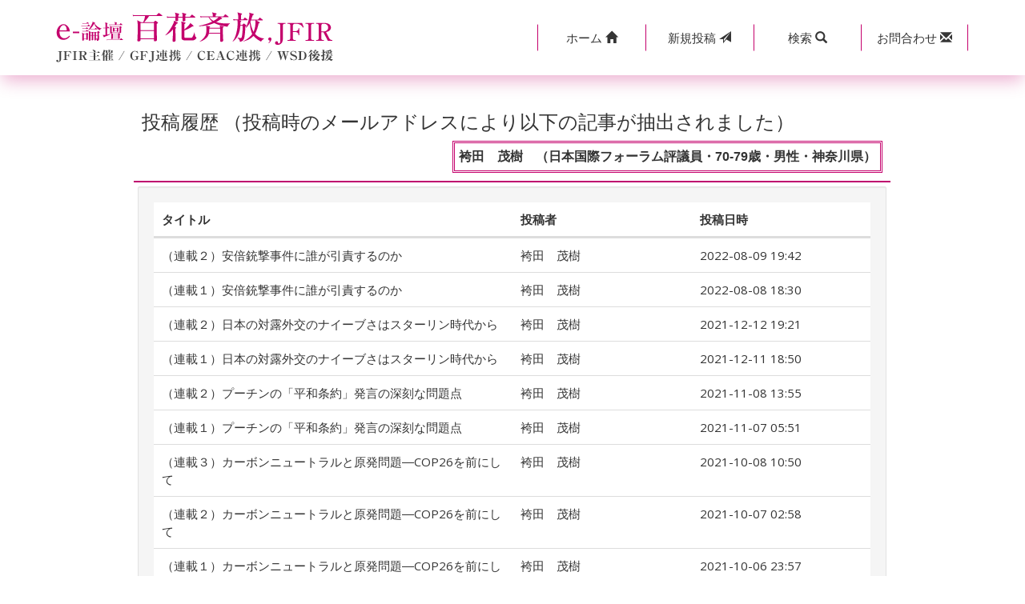

--- FILE ---
content_type: text/html; charset=UTF-8
request_url: https://www.jfir.or.jp/cgi/m-bbs/contribution_history.php?no=3448
body_size: 3619
content:
<!DOCTYPE html>
<html>
<head>
    <meta charset="UTF-8">
    <meta http-equiv="X-UA-Compatible" content="IE=edge">
    <meta name="viewport" content="width=device-width, initial-scale=1">
    <title>国際問題 外交問題 国際政治｜e-論壇「百花斉放」</title>
    <link rel="stylesheet" type="text/css" href="css/bootstrap.css">
<link rel="icon" href="https://www.jfir.or.jp/wp/wp-content/themes/JFIR_2021/imges/favicon.ico">

  <!--[if lt IE 9]>
    <script src="//oss.maxcdn.com/html5shiv/3.7.2/html5shiv.min.js"></script>
    <script src="//oss.maxcdn.com/respond/1.4.2/respond.min.js"></script>
  <![endif]-->

<link rel="stylesheet" type="text/css" href="css/style.css">
<script type="text/javascript">
function keyword_search()
{
    document.getElementById('kbn').value="search";
    document.frm.submit();
}
</script>
</head>
<body class="erondan_contribution_history_list">
<!-- header -->
<header> 
    <div class="navbar navbar-fixed-top mb00">
        <div class="bg-w header-box-shadow">
            <div class="container bg-w">
                <div class="row">
                    <div class="col-lg-5 col-md-5 col-xs-12 logo-col">
                        <div class="row gNav">
                            <div class="col-xs-12 clearfix"><a href="./"><img src="./images/erondannewlogo.png" alt="国際問題 外交問題 国際政治｜e-論壇「百花斉放」" class="img-responsive"></a></div>   
                        </div>
                    </div>
                    <div class="col-lg-7 col-md-7 col-xs-12 btall btn-col">
                        <div class="row button">
                            <div class="col-xs-12 col-lg-10 col-lg-offset-2">
                                <div class=" btn-group btn-group-justified header-menu" role="group">
                                    <a href="https://www.jfir.or.jp/" class="btn btn-sm" role="button"><span class="iconicon1">ホーム&nbsp;</span><i class="glyphicon glyphicon-home"></i></a>  
                                    <a href="contribution.php" class="btn btn-sm" role="button"><span class="iconpost">新規</span>投稿&nbsp;<span class="iconpost2"><i class="glyphicon glyphicon-send"></i></span></a>
                                    <div class="btn-group" role="group">
                                        <a class="dropdown-toggle btn btn-sm" data-toggle="dropdown" href="#" aria-expanded="true">
                                            <span class="iconicon">検索&nbsp;</span><i class="glyphicon glyphicon-search"></i>
                                        </a>                   
                                        <div class="dropdown-menu form-group btn-sm">
                                            <div class="input-group btn-sm">
                                                <input type="text" id="s_keyword" class="form-control btn-sm" placeholder="キーワードを入力" name="s_keyword" value="">
                                                <span class="input-group-btn btn-sm spr00">
                                                    <a href="#" onclick="keyword_search(); return false;" class="border-0"><button class="btn btn-sm" type="button">検索</button></a>
                                                </span>
                                            </div>
                                        </div>
                                    </div> 
                                    <a href="contact.php" class="btn btn-sm" role="button"><span class="iconicon">お問合わせ&nbsp;</span><i class="glyphicon glyphicon-envelope"></i></a>
                                </div>
                            </div>
                        </div>
                    </div>
                </div>
            </div>
        </div>
    </div>
</header>

<div class="page-header container">
    <div class="row">
        <div class="col-lg-10 col-lg-offset-1">
            <div class="bs-component report">
                <div class="list-group history_list">
                    <h2 class="f-16">投稿履歴 （投稿時のメールアドレスにより以下の記事が抽出されました）</h2>
                    <div class="contributor bg-w">
                        <span class="list-subtitle">袴田　茂樹　（日本国際フォーラム評議員・70-79歳・男性・神奈川県）</span>
                    </div>
                    <div class="list-body pd05">
                        <div class="well bs-component mb00">
                            <div class="article_list">
                                <div class="article_list_header">
                                    <div class="article_title bold">
                                        タイトル
                                    </div>
                                    <div class="article_contributor bold">
                                        投稿者
                                    </div>
                                    <div class="article_day bold">
                                        投稿日時
                                    </div>
                                </div>
<!--ここから-->                                <div class="article_list_row">
                                    <div class="article_title">
                                        <a href="index.php?no=5383">（連載２）安倍銃撃事件に誰が引責するのか</a>
                                    </div>
                                    <div class="article_contributor">
                                        袴田　茂樹
                                    </div>
                                    <div class="article_day">
                                        2022-08-09 19:42
                                    </div>
                                </div>
                                    <div class="article_list_row">
                                    <div class="article_title">
                                        <a href="index.php?no=5382">（連載１）安倍銃撃事件に誰が引責するのか</a>
                                    </div>
                                    <div class="article_contributor">
                                        袴田　茂樹
                                    </div>
                                    <div class="article_day">
                                        2022-08-08 18:30
                                    </div>
                                </div>
                                    <div class="article_list_row">
                                    <div class="article_title">
                                        <a href="index.php?no=5217">（連載２）日本の対露外交のナイーブさはスターリン時代から</a>
                                    </div>
                                    <div class="article_contributor">
                                        袴田　茂樹
                                    </div>
                                    <div class="article_day">
                                        2021-12-12 19:21
                                    </div>
                                </div>
                                    <div class="article_list_row">
                                    <div class="article_title">
                                        <a href="index.php?no=5216">（連載１）日本の対露外交のナイーブさはスターリン時代から</a>
                                    </div>
                                    <div class="article_contributor">
                                        袴田　茂樹
                                    </div>
                                    <div class="article_day">
                                        2021-12-11 18:50
                                    </div>
                                </div>
                                    <div class="article_list_row">
                                    <div class="article_title">
                                        <a href="index.php?no=5184">（連載２）プーチンの「平和条約」発言の深刻な問題点</a>
                                    </div>
                                    <div class="article_contributor">
                                        袴田　茂樹
                                    </div>
                                    <div class="article_day">
                                        2021-11-08 13:55
                                    </div>
                                </div>
                                    <div class="article_list_row">
                                    <div class="article_title">
                                        <a href="index.php?no=5183">（連載１）プーチンの「平和条約」発言の深刻な問題点</a>
                                    </div>
                                    <div class="article_contributor">
                                        袴田　茂樹
                                    </div>
                                    <div class="article_day">
                                        2021-11-07 05:51
                                    </div>
                                </div>
                                    <div class="article_list_row">
                                    <div class="article_title">
                                        <a href="index.php?no=5156">（連載３）カーボンニュートラルと原発問題―COP26を前にして</a>
                                    </div>
                                    <div class="article_contributor">
                                        袴田　茂樹
                                    </div>
                                    <div class="article_day">
                                        2021-10-08 10:50
                                    </div>
                                </div>
                                    <div class="article_list_row">
                                    <div class="article_title">
                                        <a href="index.php?no=5151">（連載２）カーボンニュートラルと原発問題―COP26を前にして</a>
                                    </div>
                                    <div class="article_contributor">
                                        袴田　茂樹
                                    </div>
                                    <div class="article_day">
                                        2021-10-07 02:58
                                    </div>
                                </div>
                                    <div class="article_list_row">
                                    <div class="article_title">
                                        <a href="index.php?no=5150">（連載１）カーボンニュートラルと原発問題―COP26を前にして</a>
                                    </div>
                                    <div class="article_contributor">
                                        袴田　茂樹
                                    </div>
                                    <div class="article_day">
                                        2021-10-06 23:57
                                    </div>
                                </div>
                                    <div class="article_list_row">
                                    <div class="article_title">
                                        <a href="index.php?no=5136">（連載２）新型コロナウイルスの起源問題への日本の無関心</a>
                                    </div>
                                    <div class="article_contributor">
                                        袴田　茂樹
                                    </div>
                                    <div class="article_day">
                                        2021-09-17 10:24
                                    </div>
                                </div>
                                    <div class="article_list_row">
                                    <div class="article_title">
                                        <a href="index.php?no=5135">（連載１）新型コロナウイルスの起源問題への日本の無関心</a>
                                    </div>
                                    <div class="article_contributor">
                                        袴田　茂樹
                                    </div>
                                    <div class="article_day">
                                        2021-09-16 19:50
                                    </div>
                                </div>
                                    <div class="article_list_row">
                                    <div class="article_title">
                                        <a href="index.php?no=5085">（連載２）コロナ禍とわが国の危機管理の根本問題</a>
                                    </div>
                                    <div class="article_contributor">
                                        袴田　茂樹
                                    </div>
                                    <div class="article_day">
                                        2021-07-07 00:01
                                    </div>
                                </div>
                                    <div class="article_list_row">
                                    <div class="article_title">
                                        <a href="index.php?no=5084">（連載１）コロナ禍とわが国の危機管理の根本問題</a>
                                    </div>
                                    <div class="article_contributor">
                                        袴田　茂樹
                                    </div>
                                    <div class="article_day">
                                        2021-07-06 21:08
                                    </div>
                                </div>
                                    <div class="article_list_row">
                                    <div class="article_title">
                                        <a href="index.php?no=5031">（連載３）プーチン体制は崩壊するか――「ロシア社会の３階層」の視点から</a>
                                    </div>
                                    <div class="article_contributor">
                                        袴田　茂樹
                                    </div>
                                    <div class="article_day">
                                        2021-04-16 23:05
                                    </div>
                                </div>
                                    <div class="article_list_row">
                                    <div class="article_title">
                                        <a href="index.php?no=5030">（連載２）プーチン体制は崩壊するか――「ロシア社会の３階層」の視点から</a>
                                    </div>
                                    <div class="article_contributor">
                                        袴田　茂樹
                                    </div>
                                    <div class="article_day">
                                        2021-04-15 18:02
                                    </div>
                                </div>
                                    <div class="article_list_row">
                                    <div class="article_title">
                                        <a href="index.php?no=5029">（連載１）プーチン体制は崩壊するか――「ロシア社会の３階層」の視点から</a>
                                    </div>
                                    <div class="article_contributor">
                                        袴田　茂樹
                                    </div>
                                    <div class="article_day">
                                        2021-04-14 14:52
                                    </div>
                                </div>
                                    <div class="article_list_row">
                                    <div class="article_title">
                                        <a href="index.php?no=4966">（連載２）旧ソ連内における露の地政学的後退</a>
                                    </div>
                                    <div class="article_contributor">
                                        袴田　茂樹
                                    </div>
                                    <div class="article_day">
                                        2021-01-15 12:42
                                    </div>
                                </div>
                                    <div class="article_list_row">
                                    <div class="article_title">
                                        <a href="index.php?no=4965">（連載１）旧ソ連内における露の地政学的後退</a>
                                    </div>
                                    <div class="article_contributor">
                                        袴田　茂樹
                                    </div>
                                    <div class="article_day">
                                        2021-01-14 20:33
                                    </div>
                                </div>
                                    <div class="article_list_row">
                                    <div class="article_title">
                                        <a href="index.php?no=4909">（連載２）菅首相の対露政策への提言――継承ではなく独自性を</a>
                                    </div>
                                    <div class="article_contributor">
                                        袴田　茂樹
                                    </div>
                                    <div class="article_day">
                                        2020-10-21 12:51
                                    </div>
                                </div>
                                    <div class="article_list_row">
                                    <div class="article_title">
                                        <a href="index.php?no=4908">（連載１）菅首相の対露政策への提言――継承ではなく独自性を</a>
                                    </div>
                                    <div class="article_contributor">
                                        袴田　茂樹
                                    </div>
                                    <div class="article_day">
                                        2020-10-20 13:36
                                    </div>
                                </div>
    <!--ここまで-->
                            </div>
                        </div>
                    </div>
                </div>
            </div>
        </div>
    </div>
</div>
<div class="container">
    <div class="row">
        <div class="col-xs-8 col-xs-offset-2 col-md-6 col-md-offset-3 text-center">
            <div class="bs-component pb40">
                <ul class="pagination">
                    <li class="disabled"><a href="contribution_history.php?no=3448&offset=1">«最初</a></li>
                    <li class="disabled"><a href="contribution_history.php?no=3448&offset=0">«前</a></li>
                    <li class="active"><a href="contribution_history.php?no=3448&offset=1">1</a></li>
                    <li class=""><a href="contribution_history.php?no=3448&offset=2">2</a></li>
                    <li class=""><a href="contribution_history.php?no=3448&offset=3">3</a></li>
                    <li class=""><a href="contribution_history.php?no=3448&offset=4">4</a></li>
                    <li class=""><a href="contribution_history.php?no=3448&offset=5">5</a></li>
                    <li class="disabled"><a href="contribution_history.php?no=3448&offset=0">次»</a></li>
                    <li class="disabled"><a href="contribution_history.php?no=3448&offset=5">最後»</a></li>
                </ul>
            </div>
        </div>
    </div>
</div>
<div class="container">
    <div class="row">
        <div class="col-xs-8 col-xs-offset-2 col-md-6 col-md-offset-3 text-center">
            <div class="bs-component pb40">
                <a href="./" class="btn btn-default btn-block">一覧へ戻る</a>
            </div>
        </div>
    </div>
</div>
<div class="container-fluid">
    <div class="row">
        <div class="col-lg-12 text-center copyright">
            <a href="https://www.jfir.or.jp/"><span class="kind">公益財団法人</span><span class="corporate-name">日本国際フォーラム</span></a>
        </div>
    </div>
</div>

<script src="//ajax.googleapis.com/ajax/libs/jquery/2.1.1/jquery.min.js"></script>
<script src="js/bootstrap.min.js"></script>
<script src="js/e-rondan.js"></script>

<script type="text/javascript">
  $('.bs-component [data-toggle="popover"]').popover();
  $('.bs-component [data-toggle="tooltip"]').tooltip();
</script>
<script type="text/javascript">
$("#s_keyword").keypress(function(e){
    if(e.which == 13){
        keyword_search();
    }
});

function keyword_search()
{
    document.getElementById('kbn').value="search";
    document.getElementById('word').value=$("#s_keyword").val();
    document.search_frm.submit();
}
</script>
<form method="POST" class="form-horizontal" action="keyword_search.php" name="search_frm" style="margin:0px;">
<input type="hidden" id="kbn" name="btntype" value="" />
<input type="hidden" id="word" name="keyword" value="" />   
</form>
</body>
</html>

--- FILE ---
content_type: text/css
request_url: https://www.jfir.or.jp/cgi/m-bbs/css/style.css
body_size: 5430
content:
/* 全体設定 */

html,body {
    font-size: 15px;
}
body {
    padding-top: 80px;
    background-color:#fff;
}
@media screen and (max-width: 992px) {
    body {
        padding-top: 126px;
    }
}
@media screen and (max-width: 767px) {
    body {
        padding-top: 156px;
    }
}
a {
    color:#353535;
}
a:hover {
    text-decoration: none;
}
pre {
    white-space: pre-wrap;
}
i,
.list-group i {
    font-style: italic !important;
font-family:Times New Roman ,"ＭＳ Ｐゴシック", "MS PGothic", sans-serif;
}
.erondan-pagination li a {
    color:#c4006c;
}
.article_panel .list-group,
.erondan_search .list-group
{
    box-shadow: 2px 3px 10px gray;
overflow: hidden;
}
.glyphicon {
    padding:0;
    font-style: normal !important;
    font-family: 'Glyphicons Halflings' !important;
}
.list-group .glyphicon {
    font-family: 'Glyphicons Halflings' !important;
}
.fa,
.list-group .fa,
.glyphicon,
.list-group .glyphicon {    font-style: normal !important;
}

@media screen and ( max-width:767px ) { /*ホームボタンの表示非表示*/
   .btn .iconicon {
        display:none;
    }
}
@media screen and ( max-width:767px ) { /*新規投稿ボタンの表示非表示*/
   .btn .iconpost {
        display:none;
    }
}
.spr00 { /*ボタンフォーム余白の微調整*/
    padding-top:0;
    padding-bottom:0;
    padding-right: 0px;
}
@media screen and ( max-width:767px ) { /*ボタンサイズと余白*/
    .spr00 {
        padding-right: 0;
    }
}
.btn {
    font-size: 16px;
}
@media screen and ( max-width:767px ) { /*ボタンサイズ*/
   .btn {
        font-size: 12px;
    }
}

/* ページ番号 */
.pagination > .active > a, .pagination > .active > a:hover, .pagination > .active > a:focus,
.pagination > .active > span,
.pagination > .active > span:hover,
.pagination > .active > span:focus {
    z-index: 3;
    color: #fff;
    cursor: default;
    background-color:#CC0066;
    border-color: #ff64b1;
}

/* header */
.logo-col {
    padding-bottom: 15px;
}
@media screen and (max-width: 992px) {
    .logo-col {
        padding-bottom: 0;
    }
}
.logo-col img{
    margin-top: 15px;
}
.btn-col{
    padding-top: 15px;
    padding-bottom: 15px;
}
@media screen and (max-width: 992px) {
    .btn-col{
        padding-top: 0;
        padding-bottom: 0;
    }
}
.header-box-shadow {
    box-shadow: 0px 10px 20px -3px rgba(196,0,108,0.3);
}


/*メニューボタン*/
.btall{
    margin-top:15px;
    margin-bottom :15px;
}
header a {
	transition-duration : 0s;
}
@media screen and (max-width: 767px) {
    .page-header {
        margin-top: 12px;
    }
}
@media screen and (max-width: 992px) {
    .menu-link a {
        font-size: 12px;
    }
}
.header-menu a{
    background-color: #fff;
    font-size:15px;
    border-left:#C4006C 1px solid;
}
@media screen and (max-width: 767px) {
    .header-menu a{
        font-size:13px;
    }
}
.header-menu > a:last-child{
    border-right:#C4006C 1px solid;
}
.header-menu a:hover{
    background-color: #edb3d3;
    color:#C4006C;
    transition-duration: .3s;
}


/* .logo */
.logo {
	margin:0;
	display: inline-block;
}
.logo a {
	padding: 17px 15px;
}
@media screen and (max-width: 992px) {
	.logo a {
		padding: 30px 15px;
	}
}
@media screen and (max-width: 767px) {
	.logo a {
		padding: 30px 15px 10px 15px;
	}
}
.logo a img {
		width: 350px;
}
@media screen and (max-width: 992px) {
	.logo a img {
		width: 180px;
	}
}


/* .navbar */
@media screen and (max-width: 992px) {
    .navbar{
        height: auto;
    }
}
@media screen and (max-width: 767px) {
	.navbar-toggle{
		margin-top: 13px;
		margin-bottom: 13px;
	}
}
.dropdown-menu {
	width: 300px;
	padding: 5px 10px;
}
@media screen and (max-width: 767px) { /* 調整用1 */
    .dropdown-menu {
        width: calc(92vw + 10% + 6px);
        margin-left: calc(-99% - 24vw);
        overflow: auto;
        min-width: auto;
    }
}
@media screen and (max-width: 640px) { /* 調整用2 */
    .dropdown-menu {
        width: calc(92vw + 10% + 2px);
    }
}
@media screen and (max-width: 400px) { /* 調整用3 */
    .dropdown-menu {
        width: calc(92vw + 10% - 6px);
    }
}

/* ヘッダーの日付 */
.list-time {
    margin: 10px 0 0;
}

/* ヘッダーの三角 */
/*
.triangle-1 {
    z-index:1;
    position: absolute;
    float:left;
    width: 30px;
    border-right: 30px solid transparent;
    border-bottom: 140px solid #9B2FAE;
}
@media screen and (max-width: 767px) {
    .triangle-1 {
        width: 15px;
        border-right: 15px solid transparent;
    }
}
.triangle-2 {
    z-index:1;
    position: absolute;
    float:left;
    width: 30px;
    border-right: 30px solid transparent;
    border-bottom: 140px solid #673FB4;
}
@media screen and (max-width: 767px) {
    .triangle-2 {
        width: 15px;
        border-right: 15px solid transparent;
    }
}
.triangle-3 {
    z-index:1;
    position: absolute;
    float:left;
    width: 30px;
    border-right: 30px solid transparent;
    border-bottom: 140px solid #159588;
}
@media screen and (max-width: 767px) {
    .triangle-3 {
        width: 15px;
        border-right: 15px solid transparent;
    }
}
.triangle-4 {
    z-index:1;
    position: absolute;
    float:left;
    width: 30px;
    border-right: 30px solid transparent;
    border-bottom: 140px solid #50AE55;
}
@media screen and (max-width: 767px) {
    .triangle-4 {
        width: 15px;
        border-right: 15px solid transparent;
    }
}
.triangle-5 {
    z-index:1;
    position: absolute;
    float:left;
    width: 30px;
    border-right: 30px solid transparent;
    border-bottom: 140px solid #FD9727;
}
@media screen and (max-width: 767px) {
    .triangle-5 {
        width: 15px;
        border-right: 15px solid transparent;
    }
}
.triangle-6 {
    z-index:1;
    position: absolute;
    float:left;
    width: 30px;
    border-right: 30px solid transparent;
    border-bottom: 140px solid #9B2FAE;
}
@media screen and (max-width: 767px) {
    .triangle-6 {
        width: 15px;
        border-right: 15px solid transparent;
    }
}
.triangle-7 {
    z-index:1;
    position: absolute;
    float:left;
    width: 30px;
    border-right: 30px solid transparent;
    border-bottom: 140px solid #FC5830;
}
@media screen and (max-width: 767px) {
    .triangle-7 {
        width: 15px;
        border-right: 15px solid transparent;
    }
}
.triangle-8 {
    z-index:1;
    position: absolute;
    float:left;
    width: 30px;
    border-right: 30px solid transparent;
    border-bottom: 140px solid #785549;
}
@media screen and (max-width: 767px) {
    .triangle-8 {
        width: 15px;
        border-right: 15px solid transparent;
    }
}
.triangle-9 {
    z-index:1;
    position: absolute;
    float:left;
    width: 30px;
    border-right: 30px solid transparent;
    border-bottom: 140px solid #9E9E9E;
}
@media screen and (max-width: 767px) {
    .triangle-9 {
        width: 15px;
        border-right: 15px solid transparent;
    }
}
.triangle-10 {
    z-index:1;
    position: absolute;
    float:left;
    width: 30px;
    border-right: 30px solid transparent;
    border-bottom: 140px solid #617D8A;
}
@media screen and (max-width: 767px) {
    .triangle-10 {
        width: 15px;
        border-right: 15px solid transparent;
    }
}
*/
.table-div
{
    display: table;
    width: 100%;
}
.table-row-div {
    display:table-row
}
.table-cell-div-icon {
    /*
    display:table-cell;
    width: 50px;
    vertical-align: middle;
    padding-left: 20px;
    font-size: 20px;
    */
}
.table-cell-div-text {
    display:table-cell;
    width: auto;
    vertical-align: middle;
    text-align: left;
    padding:0;
    line-height: 1.1;
}
@media screen and (max-width: 767px) {
    .table-cell-div-text {
        padding:0;
        display: block;
    }
}
.report .table-cell-div-text h2 {
    margin-bottom: 0;
    padding: 2px 0 0;
    line-height: 1.0;
    font-size: 25px;
}
.report .table-cell-div-text h2 a {
    /* font-size: 22px; */
}
@media screen and (max-width: 767px) {
	.table-cell-div-text h2,
        .report .table-cell-div-text h2 {
            font-size: 20px;
	}
}
.table-cell-div-btn {
    display:table-cell;
    width: 100px;
    vertical-align: middle;
    text-align: right;
}
@media screen and (max-width: 992px) {
    .table-cell-div-btn {
        width: 60px;
    }
}
.read-text {
    position: relative;
    z-index:3;
}


/* 一覧・詳細・投稿・修正・削除・コメント・履歴・お問い合わせ共通 */
.list-title,
h2 i
{
    color:#C4006C;
}
.report h2 {
    margin: 0 auto 5px auto;
    font-size: 24px;
}
.report h3 {
    margin:0 auto;
    padding: 10px 0 10px 20px;
    font-size: 16px;
}
.list-group .panel-body {
    background-color: #fff;
    border-top:0;
    font-family: "游ゴシック体", YuGothic, "游ゴシック Medium", "Yu Gothic Medium", "游ゴシック", "Yu Gothic", "メイリオ", sans-serif;
font-size:16px;
line-height:29px;
}
.list-title {
    padding-left: 10px;
}
@media screen and (max-width: 767px) {
    .list-title{
            font-size:16px;
    }
    .list-group .panel-body {
    font-size:14px;
    line-height:1.5;
    }
}
.list-group-item {
    color:#353535;
    background-color:#fff;
    width:100%;
    border-top: 0;
    border-bottom: 1px solid #ddd;
    margin-bottom: 0;
    padding-top: 0;
    padding-bottom: 0;
overflow: hidden;
}


/* 新規投稿　コメント　共通/ */
.erondan_post .list-group-item,
.erondan_comment_post fieldset .list-group-item {
    color:#353535;
    background-color:#fff;
    width:100%;
    border:#C4006C 1px solid;
    padding-top: 0;
    padding-bottom: 0;
}
.erondan_post .list-group .panel-body,
.erondan_comment_post fieldset .list-group .panel-body {
    background-color: #fff;
    border:#C4006C 1px solid;
    border-top:0;
}
.list-group .tg-over { /* 一連の記事用の上書き */
    background-color:#eee;
    color:#434343;
    cursor: pointer;
    transition-duration:.3s;
    position: relative;
    z-index: 3;
    text-align: center;
}
.list-group .tg-over-off {
    background-color:#C4006C;
    color:#fff;
    cursor: pointer;
    transition-duration:.3s;
    position: relative;
    z-index: 3;
    text-align: center;
}
@media screen and (max-width: 767px) {
    .list-group .tg-over-off {
        background-color:#eee;
        color:#434343;
    }
}
span.tgover-toggle-on { /* ツリーを表示用の上書き */
}
span.tgover-toggle-on:hover { /* ツリーを表示用の上書き */
}
span.tgover-toggle-on:before { /* ツリーを表示用の上書き */
    content: "関連投稿を表示";
}
span.tgover-toggle-off-off { /* ツリーを表示用の上書き */
}
span.tgover-toggle-off:hover { /* ツリーを表示用の上書き */
}
span.tgover-toggle-off:before { /* ツリーを表示用の上書き */
    content: "関連投稿を非表示";
}

/* ツイート/facebook */
.fa {
  display: inline-block;
  font-family: FontAwesome !important;
  font-style: normal;
  font-weight: normal;
  line-height: 1;
  -webkit-font-smoothing: antialiased;
  -moz-osx-font-smoothing: grayscale;
}
.tw-btn {
    position: relative;
    height: 20px;
    box-sizing: border-box;
    padding: 1px 8px 1px 6px;
    background-color: #1b95e0;
    color: #fff;
    border-radius: 3px;
    font-weight: 500;
    cursor: pointer;
}
.tw-btn:hover {
    color: #fff;
}
.fa-btn {
    position: relative;
    height: 20px;
    box-sizing: border-box;
    padding: 1px 0px 1px 6px;
    background-color: #4267B2;
    color: #fff;
    border-radius: 3px;
    font-weight: 500;
    cursor: pointer;
}
.fa-btn:hover {
    color: #fff;
}

/* 投稿者 */
.serialization-subtitle {
	font-size:12px;
}
/* 全文を表示の上のバー */
.all-text-bar {
    border-top:#999 2px solid;
    text-align:center;
    position: relative;
    z-index: 5;
}
.all-text-bar span {
    color:#555;
    display: block;
    position: relative;
    top:-8px;
    height: 0;
    z-index: 5;
}

/*名前、肩書き、性別欄背景*/
.list-subtitle{
    font-size: 16px;
    display: inline-block;
    float: right;
    text-align: right;
    font-family: "游ゴシック体", YuGothic, "游ゴシック Medium", "Yu Gothic Medium", "游ゴシック", "Yu Gothic", "メイリオ", sans-serif;
    font-weight: 900;
}
.list-subtitle time{
    font-size: 14px;
}
.contributor {
    position: relative;
    z-index:2;
    padding: 0 10px 10px;
    font-family: "游ゴシック体", YuGothic, "游ゴシック Medium", "Yu Gothic Medium", "游ゴシック", "Yu Gothic", "メイリオ", sans-serif;
    font-weight: 900;
    overflow: hidden;
    border-bottom: 2px #BE006E solid;
}
.contributor a {
	/* font-size: 14px; */
	color:#000;
}
.contributor a:hover {
	text-decoration: underline;
}

/*見出し1,2番目のフォント*/
.list-group-item h2 {
    font-family: "游ゴシック体", YuGothic, "游ゴシック Medium", "Yu Gothic Medium", "游ゴシック", "Yu Gothic", "メイリオ", sans-serif;
    font-weight: 900;
}
.list-body{
    background-color: #fff;
    border: 1px solid #ddd;
    border-top:0;
}
.contact-confirm h2 {
    font-size: 18px;
}

/* 投稿確認　コメント確認　共通 */
.contact-confirm p,
.erondan_comment_confirm p {
    padding-top: 7px;
    font-size: 15px;
}
.contact-thanks .panel-body {
    min-height: 200px;
}
.post-attention {
    overflow-y:scroll;
    height: 200px;
}
.post-pass {
    width: 100%;
    max-width: 200px;
}
/*
@media screen and (max-width: 1200px) {
    .md-width150{
        width: 150px;
    }
}
*/
.md-width150{
    width: 150px;
}
.width142 {
    width: 142px;
}
.list-body >.list-div-table{
    display: table;
    padding-top: 5px;
    padding-bottom: 5px;
}
.list-div-table > div{
    display: table-row;
}
.list-div-table > div > div{
    display: table-cell;
}
.attention-message {
    background-color:#fff;
    border:1px solid #ff0000;
    color:#ff0000;
    width:100%;
}
.history_list h2 {
    background-color: #fff;
    border:0;
    margin:0;
    padding: 10px;
}

/* footer */
.copyright {
    padding: 10px;
    background-color: #fff;
    border-top: 2px solid #C4006C;
}
.copyinner {
    width:150px;
    margin:0 auto;
    background-color: #fff;
    color: #C4006C;
    border: 1px dotted #C4006C;
    padding:5px;
    display: block;
}
.kind,
.corporate-name {
    font-size: 12px;
    color:#C4006C;
}
.corporate-name {
    font-size: 16px;
}
.attention-block {
    display: block;
    margin-top: 5px;
    margin-bottom: 10px;
    color: #ff0000;
}

/* erondan_view（詳細） */
.erondan_view .post_comment {
    text-align: right;
    background-color: #fff;
    padding-bottom: 0;
}
.erondan_view .post_edit_or_del {
    text-align: right;
    overflow: hidden;
    background-color: #fff;
}
.erondan_view .post_edit_or_del ul {
    display: block;
    overflow: hidden;
    float: right;
    padding-top:10px;
    padding-bottom:5px;
    padding-right: 10px;
}
.erondan_view .post_edit_or_del ul li {
    float:left;
    list-style-type: none;
}
.post_comment {
    padding: 10px;
}
.post_comment span.post_comment_btn {
    display: inline-block;
    background-color: #cc0066;
    border: #fff 1px solid;
    color: #fff;
    margin-left: 10px;
    padding: 5px;
}
.post_comment span.post_comment_btn:visited,
.post_comment span.post_comment_btn:hover,
.post_comment span.post_comment_btn:active{
    background-color: #cc0066;
    border: #fff 1px solid;
    text-decoration: none;
}
.post_comment span.post_comment_btn a {
    color: #fff;
    font-size: 13px;
}
.erondan_view .post_edit_or_del ul li a {
    background-color: #fff;
    border: #cc0066 1px solid;
    color: #cc0066;
    margin-left: 10px;
    font-size: 12px;
}
.erondan_view .post_edit_or_del ul li a:hover {
    background-color: #cc0066;
    border: #fff 1px solid;
    color: #fff;
}
.post_pager {
    background-color: #fff;
    border-bottom:1px solid #ddd;
}


/* erondan_thanks */
.erondan_thanks .panel-header {
    font-weight: bold;
    font-size: 16px;
    background-color: #fff;
    margin-bottom: 1px;
}
.erondan_thanks .panel-body {
    font-size: 14px;
}


/* erondan_delete */
.erondan_delete .reason h3{
    font-size:17px;
    margin-top: 12px;
}


/* erondan_comment_confirm */
.erondan_comment_confirm h2 {
	font-size: 18px;
}


/* erondan_contribution_history_list */
.erondan_contribution_history_list_btn {
    background-color: #fff;
    border: #cc0066 1px solid;
    color: #cc0066;
    margin-left: 10px;
    font-size: 12px;
    font-family: sans-serif;
}
a.erondan_contribution_history_list_btn {
    color: #cc0066;
    padding: 3px;
}
.erondan_view a.erondan_contribution_history_list_btn:hover{
    background-color: #cc0066;
    border: #fff 1px solid;
    color: #fff;
}

/* erondan_contribution_history_list */
.erondan_contribution_history_list .list-body {
    border:0;
}
.erondan_contribution_history_list .article_list {
    background-color: #fff;
    overflow: hidden;
    width: 100%;
}
.erondan_contribution_history_list .article_list .article_title {
    width: 50%;
    float: left;
    padding: 10px;
}
@media screen and (max-width: 767px) {
    .erondan_contribution_history_list .article_list .article_title {
        width: 100%;
    }
}
.erondan_contribution_history_list .article_list .article_list_header {
    overflow: hidden;
    border-bottom: 3px solid #ddd;
}
.erondan_contribution_history_list .article_list .article_list_row {
    overflow: hidden;
    border-bottom: 1px solid #ddd;
}
.erondan_contribution_history_list .article_list .article_contributor {
    width: 25%;
    float: left;
    padding: 10px;
}
@media screen and (max-width: 767px) {
    .erondan_contribution_history_list .article_list .article_contributor {
        width: 50%;
    }
}
.erondan_contribution_history_list .article_list .article_day {
    width: 25%;
    float: left;
    padding: 10px;
}
@media screen and (max-width: 767px) {
    .erondan_contribution_history_list .article_list .article_day {
        width: 50%;
    }
}
.erondan_contribution_history_list .list-subtitle {
    border: double 3px #C4006C;
    padding: 5px;
}

/* bootstrap要素上書き */
.btn-primary { /*ボタンをワインレッドに変更 */
  color: #fff;
  background-color: #cc0066;
  border-color: #990066;
  -webkit-transition-timing-function: ease;
       -o-transition-timing-function: ease;
          transition-timing-function: ease;
  -webkit-transition-duration: .3s;
       -o-transition-duration: .3s;
          transition-duration: .3s;
  -webkit-transition-property: all;
       -o-transition-property: all;
          transition-property: all;
}
.page-header {
   border-bottom: 1px solid #bbb;
}
.list-group-item {
    border: 0;
}
.table-hover > tbody > tr.info:hover > td {
    background-color: #ddd;
}
tr.info a:hover {
    color: #000;
}

/* common */
.bold {
    font-weight: bold;
}
.b800 {
    font-weight: 800;
}
.fl-r {
    float: right;
}
.box-shadow-gray {
    box-shadow: 2px 3px 10px gray;
}
.border-bottom-ddd{
    border-bottom: 1px solid #ddd;
}
p.indent-2 {
    padding-left:2em;
    text-indent:-2em;
}
.mt00 {
    margin-top: 0;
}
.mb00 {
    margin-bottom: 0;
}
.mb20 {
    margin-bottom: 20px;
}
.pd00 {
    padding:0;
}
.pd00-i {
    padding:0 !important;
}
.pd10 {
    padding:10px;
}
.pd15 {
    padding:15px;
}
.pt00 {
    padding-top:0;
}
.pd05 {
    padding: 5px;
}
.pd10 {
    padding: 10px;
}
.pl10 {
    padding-left: 10px;
}
.pr05 {
    padding-right: 5px;
}
.pr10 {
    padding-right: 5px;
}
.pl00 {
    padding-left: 0;
}
.pl10 {
    padding-left: 10px;
}
.pl15 {
    padding-left: 15px;
}
.pl30{
    padding-left: 30px;
}
.pl35{
    padding-left: 35px;
}
.pl38{
    padding-left: 38px;
}
.pl40{
    padding-left: 40px;
}
.pl43{
    padding-left: 43px;
}
.pl45{
    padding-left: 45px;
}
.pl55{
    padding-left: 55px;
}
.pl60{
    padding-left: 60px;
}
.pl80{
    padding-left: 80px;
}
.pl100{
    padding-left: 100px;
}
.pt05 {
    padding-top: 5px;
}
.pt10 {
    padding-top: 10px;
}
.pt15 {
    padding-top: 15px;
}
.pt40{
    padding-top: 40px;
}
.pb15{
    padding-bottom: 15px;
}
.pb20 {
    padding-bottom: 20px;
}
.pb40{
    padding-bottom: 40px;
}
.w-80 {
    width: 80px;
}
.w-140 {
    width: 140px;
}
.f-12 {
    font-size: 12px;
}
.f-16 {
    font-size: 16px;
}
.bg-w {
    background-color: #fff;
}
.bg-eee-i {
    background-color: #eee !important;
}
.border-b1px-ddd{
    border-bottom: 1px #ddd solid;
}
.border-0 {
    border-left: 0 !important;
    border:0;
}
@media screen and (max-width: 767px) {
    .spb10{
    padding-bottom: 10px;
    }
}
.c-blue {
    color:#0000ff;
}
.c-434343-i {
    color: #434343 !important;
}
.cursor-default-i {
    cursor: default !important;
}

/* デフォルトCSS */
  @media ( min-width: 768px ) {
    #banner {
      min-height: 300px;
      border-bottom: none;
    }
    .bs-docs-section {
      margin-top: 8em;
    }
    .bs-component {
      position: relative;
    }
    .bs-component .modal {
      position: relative;
      top: auto;
      right: auto;
      left: auto;
      bottom: auto;
      z-index: 1;
      display: block;
    }
    .bs-component .modal-dialog {
      width: 90%;
    }
    .bs-component .popover {
      position: relative;
      display: inline-block;
      width: 220px;
      margin: 20px;
    }
    .nav-tabs {
      margin-bottom: 15px;
    }
    .progress {
      margin-bottom: 10px;
    }
  }
